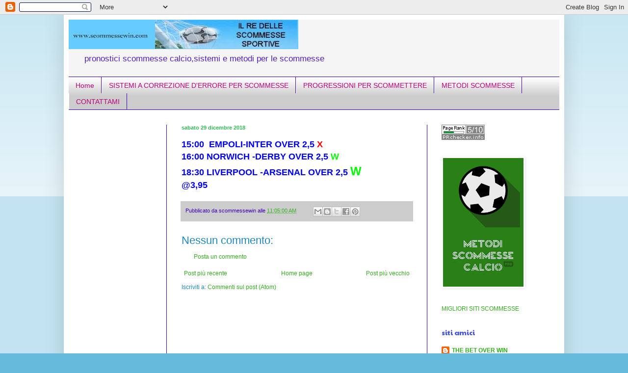

--- FILE ---
content_type: text/html; charset=UTF-8
request_url: https://www.scommessewin.com/2018/12/blog-post_29.html
body_size: 14236
content:
<!DOCTYPE html>
<html class='v2' dir='ltr' xmlns='http://www.w3.org/1999/xhtml' xmlns:b='http://www.google.com/2005/gml/b' xmlns:data='http://www.google.com/2005/gml/data' xmlns:expr='http://www.google.com/2005/gml/expr'>
<head>
<link href='https://www.blogger.com/static/v1/widgets/335934321-css_bundle_v2.css' rel='stylesheet' type='text/css'/>
<meta content='IE=EmulateIE7' http-equiv='X-UA-Compatible'/>
<meta content='width=1100' name='viewport'/>
<meta content='text/html; charset=UTF-8' http-equiv='Content-Type'/>
<meta content='blogger' name='generator'/>
<link href='https://www.scommessewin.com/favicon.ico' rel='icon' type='image/x-icon'/>
<link href='https://www.scommessewin.com/2018/12/blog-post_29.html' rel='canonical'/>
<link rel="alternate" type="application/atom+xml" title="scommessewin - Atom" href="https://www.scommessewin.com/feeds/posts/default" />
<link rel="alternate" type="application/rss+xml" title="scommessewin - RSS" href="https://www.scommessewin.com/feeds/posts/default?alt=rss" />
<link rel="service.post" type="application/atom+xml" title="scommessewin - Atom" href="https://www.blogger.com/feeds/5754875899196816029/posts/default" />

<link rel="alternate" type="application/atom+xml" title="scommessewin - Atom" href="https://www.scommessewin.com/feeds/2825399766493595785/comments/default" />
<!--Can't find substitution for tag [blog.ieCssRetrofitLinks]-->
<meta content='https://www.scommessewin.com/2018/12/blog-post_29.html' property='og:url'/>
<meta content='scommessewin' property='og:title'/>
<meta content='pronostici scommesse sportive - sistemi e metodi per vincere alle scommesse-I migliori pronostici vincenti calcio' property='og:description'/>
<meta content='il re delle scommesse sportive' name='title'/>
<meta content='sito di pronostici sulle scommesse sportive' name='description'/>
<meta content='pronostici calcio sistemi scommesse sportive ' name='keywords'/>
<meta content='mauro' name='author'/>
<meta content='' name='copyright'/>
<meta content='' http-equiv='Reply-to'/>
<meta content='IT' http-equiv='content-language'/>
<meta content='text/html; iso-8859-1' http-equiv='Content-Type'/>
<meta content='INDEX,FOLLOW' name='ROBOTS'/>
<meta content='12/16/2011' name='creation_Date'/>
<meta content='7 days' name='revisit-after'/>
<style type='text/css'>@font-face{font-family:'Paytone One';font-style:normal;font-weight:400;font-display:swap;src:url(//fonts.gstatic.com/s/paytoneone/v25/0nksC9P7MfYHj2oFtYm2ChTigPvfiwq-FQc.woff2)format('woff2');unicode-range:U+0102-0103,U+0110-0111,U+0128-0129,U+0168-0169,U+01A0-01A1,U+01AF-01B0,U+0300-0301,U+0303-0304,U+0308-0309,U+0323,U+0329,U+1EA0-1EF9,U+20AB;}@font-face{font-family:'Paytone One';font-style:normal;font-weight:400;font-display:swap;src:url(//fonts.gstatic.com/s/paytoneone/v25/0nksC9P7MfYHj2oFtYm2ChTjgPvfiwq-FQc.woff2)format('woff2');unicode-range:U+0100-02BA,U+02BD-02C5,U+02C7-02CC,U+02CE-02D7,U+02DD-02FF,U+0304,U+0308,U+0329,U+1D00-1DBF,U+1E00-1E9F,U+1EF2-1EFF,U+2020,U+20A0-20AB,U+20AD-20C0,U+2113,U+2C60-2C7F,U+A720-A7FF;}@font-face{font-family:'Paytone One';font-style:normal;font-weight:400;font-display:swap;src:url(//fonts.gstatic.com/s/paytoneone/v25/0nksC9P7MfYHj2oFtYm2ChTtgPvfiwq-.woff2)format('woff2');unicode-range:U+0000-00FF,U+0131,U+0152-0153,U+02BB-02BC,U+02C6,U+02DA,U+02DC,U+0304,U+0308,U+0329,U+2000-206F,U+20AC,U+2122,U+2191,U+2193,U+2212,U+2215,U+FEFF,U+FFFD;}</style>
<style id='page-skin-1' type='text/css'><!--
/*
-----------------------------------------------
Blogger Template Style
Name:     Simple
Designer: Blogger
URL:      www.blogger.com
----------------------------------------------- */
/* Variable definitions
====================
<Variable name="keycolor" description="Main Color" type="color" default="#66bbdd"/>
<Group description="Page Text" selector="body">
<Variable name="body.font" description="Font" type="font"
default="normal normal 12px Arial, Tahoma, Helvetica, FreeSans, sans-serif"/>
<Variable name="body.text.color" description="Text Color" type="color" default="#222222"/>
</Group>
<Group description="Backgrounds" selector=".body-fauxcolumns-outer">
<Variable name="body.background.color" description="Outer Background" type="color" default="#66bbdd"/>
<Variable name="content.background.color" description="Main Background" type="color" default="#ffffff"/>
<Variable name="header.background.color" description="Header Background" type="color" default="transparent"/>
</Group>
<Group description="Links" selector=".main-outer">
<Variable name="link.color" description="Link Color" type="color" default="#2288bb"/>
<Variable name="link.visited.color" description="Visited Color" type="color" default="#888888"/>
<Variable name="link.hover.color" description="Hover Color" type="color" default="#33aaff"/>
</Group>
<Group description="Blog Title" selector=".header h1">
<Variable name="header.font" description="Font" type="font"
default="normal normal 60px Arial, Tahoma, Helvetica, FreeSans, sans-serif"/>
<Variable name="header.text.color" description="Title Color" type="color" default="#3399bb" />
</Group>
<Group description="Blog Description" selector=".header .description">
<Variable name="description.text.color" description="Description Color" type="color"
default="#777777" />
</Group>
<Group description="Tabs Text" selector=".tabs-inner .widget li a">
<Variable name="tabs.font" description="Font" type="font"
default="normal normal 14px Arial, Tahoma, Helvetica, FreeSans, sans-serif"/>
<Variable name="tabs.text.color" description="Text Color" type="color" default="#999999"/>
<Variable name="tabs.selected.text.color" description="Selected Color" type="color" default="#000000"/>
</Group>
<Group description="Tabs Background" selector=".tabs-outer .PageList">
<Variable name="tabs.background.color" description="Background Color" type="color" default="#f5f5f5"/>
<Variable name="tabs.selected.background.color" description="Selected Color" type="color" default="#eeeeee"/>
</Group>
<Group description="Post Title" selector="h3.post-title, .comments h4">
<Variable name="post.title.font" description="Font" type="font"
default="normal normal 22px Arial, Tahoma, Helvetica, FreeSans, sans-serif"/>
</Group>
<Group description="Date Header" selector=".date-header">
<Variable name="date.header.color" description="Text Color" type="color"
default="#2188bb"/>
<Variable name="date.header.background.color" description="Background Color" type="color"
default="transparent"/>
<Variable name="date.header.font" description="Text Font" type="font"
default="normal bold 11px Arial, Tahoma, Helvetica, FreeSans, sans-serif"/>
<Variable name="date.header.padding" description="Date Header Padding" type="string" default="inherit"/>
<Variable name="date.header.letterspacing" description="Date Header Letter Spacing" type="string" default="inherit"/>
<Variable name="date.header.margin" description="Date Header Margin" type="string" default="inherit"/>
</Group>
<Group description="Post Footer" selector=".post-footer">
<Variable name="post.footer.text.color" description="Text Color" type="color" default="#666666"/>
<Variable name="post.footer.background.color" description="Background Color" type="color"
default="#f9f9f9"/>
<Variable name="post.footer.border.color" description="Shadow Color" type="color" default="#eeeeee"/>
</Group>
<Group description="Gadgets" selector="h2">
<Variable name="widget.title.font" description="Title Font" type="font"
default="normal bold 11px Arial, Tahoma, Helvetica, FreeSans, sans-serif"/>
<Variable name="widget.title.text.color" description="Title Color" type="color" default="#000000"/>
<Variable name="widget.alternate.text.color" description="Alternate Color" type="color" default="#999999"/>
</Group>
<Group description="Images" selector=".main-inner">
<Variable name="image.background.color" description="Background Color" type="color" default="#ffffff"/>
<Variable name="image.border.color" description="Border Color" type="color" default="#eeeeee"/>
<Variable name="image.text.color" description="Caption Text Color" type="color" default="#2188bb"/>
</Group>
<Group description="Accents" selector=".content-inner">
<Variable name="body.rule.color" description="Separator Line Color" type="color" default="#eeeeee"/>
<Variable name="tabs.border.color" description="Tabs Border Color" type="color" default="#2e00bb"/>
</Group>
<Variable name="body.background" description="Body Background" type="background"
color="#66bbdd" default="$(color) none repeat scroll top left"/>
<Variable name="body.background.override" description="Body Background Override" type="string" default=""/>
<Variable name="body.background.gradient.cap" description="Body Gradient Cap" type="url"
default="url(https://resources.blogblog.com/blogblog/data/1kt/simple/gradients_light.png)"/>
<Variable name="body.background.gradient.tile" description="Body Gradient Tile" type="url"
default="url(https://resources.blogblog.com/blogblog/data/1kt/simple/body_gradient_tile_light.png)"/>
<Variable name="content.background.color.selector" description="Content Background Color Selector" type="string" default=".content-inner"/>
<Variable name="content.padding" description="Content Padding" type="length" default="10px" min="0" max="100px"/>
<Variable name="content.padding.horizontal" description="Content Horizontal Padding" type="length" default="10px" min="0" max="100px"/>
<Variable name="content.shadow.spread" description="Content Shadow Spread" type="length" default="40px" min="0" max="100px"/>
<Variable name="content.shadow.spread.webkit" description="Content Shadow Spread (WebKit)" type="length" default="5px" min="0" max="100px"/>
<Variable name="content.shadow.spread.ie" description="Content Shadow Spread (IE)" type="length" default="10px" min="0" max="100px"/>
<Variable name="main.border.width" description="Main Border Width" type="length" default="0" min="0" max="10px"/>
<Variable name="header.background.gradient" description="Header Gradient" type="url" default="none"/>
<Variable name="header.shadow.offset.left" description="Header Shadow Offset Left" type="length" default="-1px" min="-50px" max="50px"/>
<Variable name="header.shadow.offset.top" description="Header Shadow Offset Top" type="length" default="-1px" min="-50px" max="50px"/>
<Variable name="header.shadow.spread" description="Header Shadow Spread" type="length" default="1px" min="0" max="100px"/>
<Variable name="header.padding" description="Header Padding" type="length" default="30px" min="0" max="100px"/>
<Variable name="header.border.size" description="Header Border Size" type="length" default="1px" min="0" max="10px"/>
<Variable name="header.bottom.border.size" description="Header Bottom Border Size" type="length" default="1px" min="0" max="10px"/>
<Variable name="header.border.horizontalsize" description="Header Horizontal Border Size" type="length" default="0" min="0" max="10px"/>
<Variable name="description.text.size" description="Description Text Size" type="string" default="140%"/>
<Variable name="tabs.margin.top" description="Tabs Margin Top" type="length" default="0" min="0" max="100px"/>
<Variable name="tabs.margin.side" description="Tabs Side Margin" type="length" default="30px" min="0" max="100px"/>
<Variable name="tabs.background.gradient" description="Tabs Background Gradient" type="url"
default="url(https://resources.blogblog.com/blogblog/data/1kt/simple/gradients_light.png)"/>
<Variable name="tabs.border.width" description="Tabs Border Width" type="length" default="1px" min="0" max="10px"/>
<Variable name="tabs.bevel.border.width" description="Tabs Bevel Border Width" type="length" default="1px" min="0" max="10px"/>
<Variable name="post.margin.bottom" description="Post Bottom Margin" type="length" default="25px" min="0" max="100px"/>
<Variable name="image.border.small.size" description="Image Border Small Size" type="length" default="2px" min="0" max="10px"/>
<Variable name="image.border.large.size" description="Image Border Large Size" type="length" default="5px" min="0" max="10px"/>
<Variable name="page.width.selector" description="Page Width Selector" type="string" default=".region-inner"/>
<Variable name="page.width" description="Page Width" type="string" default="auto"/>
<Variable name="main.section.margin" description="Main Section Margin" type="length" default="15px" min="0" max="100px"/>
<Variable name="main.padding" description="Main Padding" type="length" default="15px" min="0" max="100px"/>
<Variable name="main.padding.top" description="Main Padding Top" type="length" default="30px" min="0" max="100px"/>
<Variable name="main.padding.bottom" description="Main Padding Bottom" type="length" default="30px" min="0" max="100px"/>
<Variable name="paging.background"
color="#ffffff"
description="Background of blog paging area" type="background"
default="transparent none no-repeat scroll top center"/>
<Variable name="footer.bevel" description="Bevel border length of footer" type="length" default="0" min="0" max="10px"/>
<Variable name="mobile.background.overlay" description="Mobile Background Overlay" type="string"
default="transparent none repeat scroll top left"/>
<Variable name="mobile.background.size" description="Mobile Background Size" type="string" default="auto"/>
<Variable name="mobile.button.color" description="Mobile Button Color" type="color" default="#ffffff" />
<Variable name="startSide" description="Side where text starts in blog language" type="automatic" default="left"/>
<Variable name="endSide" description="Side where text ends in blog language" type="automatic" default="right"/>
*/
/* Content
----------------------------------------------- */
body {
font: normal normal 12px Arial, Tahoma, Helvetica, FreeSans, sans-serif;
color: #2188bb;
background: #66bbdd none repeat scroll top left;
padding: 0 40px 40px 40px;
}
html body .region-inner {
min-width: 0;
max-width: 100%;
width: auto;
}
h2 {
font-size: 22px;
}
a:link {
text-decoration:none;
color: #33ae1e;
}
a:visited {
text-decoration:none;
color: #21bb5e;
}
a:hover {
text-decoration:underline;
color: #bb007e;
}
.body-fauxcolumn-outer .fauxcolumn-inner {
background: transparent url(//www.blogblog.com/1kt/simple/body_gradient_tile_light.png) repeat scroll top left;
_background-image: none;
}
.body-fauxcolumn-outer .cap-top {
position: absolute;
z-index: 1;
height: 400px;
width: 100%;
}
.body-fauxcolumn-outer .cap-top .cap-left {
width: 100%;
background: transparent url(//www.blogblog.com/1kt/simple/gradients_light.png) repeat-x scroll top left;
_background-image: none;
}
.content-outer {
-moz-box-shadow: 0 0 40px rgba(0, 0, 0, .15);
-webkit-box-shadow: 0 0 5px rgba(0, 0, 0, .15);
-goog-ms-box-shadow: 0 0 10px #333333;
box-shadow: 0 0 40px rgba(0, 0, 0, .15);
margin-bottom: 1px;
}
.content-inner {
padding: 10px 10px;
}
.content-inner {
background-color: #ffffff;
}
/* Header
----------------------------------------------- */
.header-outer {
background: #f5f5f5 none repeat-x scroll 0 -400px;
_background-image: none;
}
.Header h1 {
font: normal normal 60px Arial, Tahoma, Helvetica, FreeSans, sans-serif;
color: #3d00bb;
text-shadow: -1px -1px 1px rgba(0, 0, 0, .2);
}
.Header h1 a {
color: #3d00bb;
}
.Header .description {
font-size: 140%;
color: #4f21bb;
}
.header-inner .Header .titlewrapper {
padding: 22px 30px;
}
.header-inner .Header .descriptionwrapper {
padding: 0 30px;
}
/* Tabs
----------------------------------------------- */
.tabs-inner .section:first-child {
border-top: 1px solid #3d00bb;
}
.tabs-inner .section:first-child ul {
margin-top: -1px;
border-top: 1px solid #3d00bb;
border-left: 0 solid #3d00bb;
border-right: 0 solid #3d00bb;
}
.tabs-inner .widget ul {
background: #cccccc url(//www.blogblog.com/1kt/simple/gradients_light.png) repeat-x scroll 0 -800px;
_background-image: none;
border-bottom: 1px solid #3d00bb;
margin-top: 0;
margin-left: -30px;
margin-right: -30px;
}
.tabs-inner .widget li a {
display: inline-block;
padding: .6em 1em;
font: normal normal 14px Arial, Tahoma, Helvetica, FreeSans, sans-serif;
color: #bb007e;
border-left: 1px solid #ffffff;
border-right: 1px solid #3d00bb;
}
.tabs-inner .widget li:first-child a {
border-left: none;
}
.tabs-inner .widget li.selected a, .tabs-inner .widget li a:hover {
color: #3d00bb;
background-color: #66bbdd;
text-decoration: none;
}
/* Columns
----------------------------------------------- */
.main-outer {
border-top: 0 solid #2e00bb;
}
.fauxcolumn-left-outer .fauxcolumn-inner {
border-right: 1px solid #2e00bb;
}
.fauxcolumn-right-outer .fauxcolumn-inner {
border-left: 1px solid #2e00bb;
}
/* Headings
----------------------------------------------- */
div.widget > h2,
div.widget h2.title {
margin: 0 0 1em 0;
font: normal normal 14px Paytone One;
color: #4753dd;
}
/* Widgets
----------------------------------------------- */
.widget .zippy {
color: #999999;
text-shadow: 2px 2px 1px rgba(0, 0, 0, .1);
}
.widget .popular-posts ul {
list-style: none;
}
/* Posts
----------------------------------------------- */
h2.date-header {
font: normal bold 11px Arial, Tahoma, Helvetica, FreeSans, sans-serif;
}
.date-header span {
background-color: transparent;
color: #32bb53;
padding: inherit;
letter-spacing: inherit;
margin: inherit;
}
.main-inner {
padding-top: 30px;
padding-bottom: 30px;
}
.main-inner .column-center-inner {
padding: 0 15px;
}
.main-inner .column-center-inner .section {
margin: 0 15px;
}
.post {
margin: 0 0 25px 0;
}
h3.post-title, .comments h4 {
font: normal normal 22px Impact, sans-serif;
margin: .75em 0 0;
}
.post-body {
font-size: 110%;
line-height: 1.4;
position: relative;
}
.post-body img, .post-body .tr-caption-container, .Profile img, .Image img,
.BlogList .item-thumbnail img {
padding: 2px;
background: #ffffff;
border: 1px solid #ffffff;
-moz-box-shadow: 1px 1px 5px rgba(0, 0, 0, .1);
-webkit-box-shadow: 1px 1px 5px rgba(0, 0, 0, .1);
box-shadow: 1px 1px 5px rgba(0, 0, 0, .1);
}
.post-body img, .post-body .tr-caption-container {
padding: 5px;
}
.post-body .tr-caption-container {
color: #ffffff;
}
.post-body .tr-caption-container img {
padding: 0;
background: transparent;
border: none;
-moz-box-shadow: 0 0 0 rgba(0, 0, 0, .1);
-webkit-box-shadow: 0 0 0 rgba(0, 0, 0, .1);
box-shadow: 0 0 0 rgba(0, 0, 0, .1);
}
.post-header {
margin: 0 0 1.5em;
line-height: 1.6;
font-size: 90%;
}
.post-footer {
margin: 20px -2px 0;
padding: 5px 10px;
color: #3d00bb;
background-color: #cccccc;
border-bottom: 1px solid #f5f5f5;
line-height: 1.6;
font-size: 90%;
}
#comments .comment-author {
padding-top: 1.5em;
border-top: 1px solid #2e00bb;
background-position: 0 1.5em;
}
#comments .comment-author:first-child {
padding-top: 0;
border-top: none;
}
.avatar-image-container {
margin: .2em 0 0;
}
#comments .avatar-image-container img {
border: 1px solid #ffffff;
}
/* Comments
----------------------------------------------- */
.comments .comments-content .icon.blog-author {
background-repeat: no-repeat;
background-image: url([data-uri]);
}
.comments .comments-content .loadmore a {
border-top: 1px solid #999999;
border-bottom: 1px solid #999999;
}
.comments .comment-thread.inline-thread {
background-color: #cccccc;
}
.comments .continue {
border-top: 2px solid #999999;
}
/* Accents
---------------------------------------------- */
.section-columns td.columns-cell {
border-left: 1px solid #2e00bb;
}
.blog-pager {
background: transparent none no-repeat scroll top center;
}
.blog-pager-older-link, .home-link,
.blog-pager-newer-link {
background-color: #ffffff;
padding: 5px;
}
.footer-outer {
border-top: 0 dashed #bbbbbb;
}
/* Mobile
----------------------------------------------- */
body.mobile  {
background-size: auto;
}
.mobile .body-fauxcolumn-outer {
background: transparent none repeat scroll top left;
}
.mobile .body-fauxcolumn-outer .cap-top {
background-size: 100% auto;
}
.mobile .content-outer {
-webkit-box-shadow: 0 0 3px rgba(0, 0, 0, .15);
box-shadow: 0 0 3px rgba(0, 0, 0, .15);
}
.mobile .tabs-inner .widget ul {
margin-left: 0;
margin-right: 0;
}
.mobile .post {
margin: 0;
}
.mobile .main-inner .column-center-inner .section {
margin: 0;
}
.mobile .date-header span {
padding: 0.1em 10px;
margin: 0 -10px;
}
.mobile h3.post-title {
margin: 0;
}
.mobile .blog-pager {
background: transparent none no-repeat scroll top center;
}
.mobile .footer-outer {
border-top: none;
}
.mobile .main-inner, .mobile .footer-inner {
background-color: #ffffff;
}
.mobile-index-contents {
color: #2188bb;
}
.mobile-link-button {
background-color: #33ae1e;
}
.mobile-link-button a:link, .mobile-link-button a:visited {
color: #ffffff;
}
.mobile .tabs-inner .section:first-child {
border-top: none;
}
.mobile .tabs-inner .PageList .widget-content {
background-color: #66bbdd;
color: #3d00bb;
border-top: 1px solid #3d00bb;
border-bottom: 1px solid #3d00bb;
}
.mobile .tabs-inner .PageList .widget-content .pagelist-arrow {
border-left: 1px solid #3d00bb;
}

--></style>
<style id='template-skin-1' type='text/css'><!--
body {
min-width: 1020px;
}
.content-outer, .content-fauxcolumn-outer, .region-inner {
min-width: 1020px;
max-width: 1020px;
_width: 1020px;
}
.main-inner .columns {
padding-left: 200px;
padding-right: 270px;
}
.main-inner .fauxcolumn-center-outer {
left: 200px;
right: 270px;
/* IE6 does not respect left and right together */
_width: expression(this.parentNode.offsetWidth -
parseInt("200px") -
parseInt("270px") + 'px');
}
.main-inner .fauxcolumn-left-outer {
width: 200px;
}
.main-inner .fauxcolumn-right-outer {
width: 270px;
}
.main-inner .column-left-outer {
width: 200px;
right: 100%;
margin-left: -200px;
}
.main-inner .column-right-outer {
width: 270px;
margin-right: -270px;
}
#layout {
min-width: 0;
}
#layout .content-outer {
min-width: 0;
width: 800px;
}
#layout .region-inner {
min-width: 0;
width: auto;
}
--></style>
<link href='https://www.blogger.com/dyn-css/authorization.css?targetBlogID=5754875899196816029&amp;zx=9564fd37-fd24-4c72-8700-a17d07c45108' media='none' onload='if(media!=&#39;all&#39;)media=&#39;all&#39;' rel='stylesheet'/><noscript><link href='https://www.blogger.com/dyn-css/authorization.css?targetBlogID=5754875899196816029&amp;zx=9564fd37-fd24-4c72-8700-a17d07c45108' rel='stylesheet'/></noscript>
<meta name='google-adsense-platform-account' content='ca-host-pub-1556223355139109'/>
<meta name='google-adsense-platform-domain' content='blogspot.com'/>

<!-- data-ad-client=ca-pub-8121580254461051 -->

</head>
<body class='loading'>
<div class='navbar section' id='navbar'><div class='widget Navbar' data-version='1' id='Navbar1'><script type="text/javascript">
    function setAttributeOnload(object, attribute, val) {
      if(window.addEventListener) {
        window.addEventListener('load',
          function(){ object[attribute] = val; }, false);
      } else {
        window.attachEvent('onload', function(){ object[attribute] = val; });
      }
    }
  </script>
<div id="navbar-iframe-container"></div>
<script type="text/javascript" src="https://apis.google.com/js/platform.js"></script>
<script type="text/javascript">
      gapi.load("gapi.iframes:gapi.iframes.style.bubble", function() {
        if (gapi.iframes && gapi.iframes.getContext) {
          gapi.iframes.getContext().openChild({
              url: 'https://www.blogger.com/navbar/5754875899196816029?po\x3d2825399766493595785\x26origin\x3dhttps://www.scommessewin.com',
              where: document.getElementById("navbar-iframe-container"),
              id: "navbar-iframe"
          });
        }
      });
    </script><script type="text/javascript">
(function() {
var script = document.createElement('script');
script.type = 'text/javascript';
script.src = '//pagead2.googlesyndication.com/pagead/js/google_top_exp.js';
var head = document.getElementsByTagName('head')[0];
if (head) {
head.appendChild(script);
}})();
</script>
</div></div>
<div class='body-fauxcolumns'>
<div class='fauxcolumn-outer body-fauxcolumn-outer'>
<div class='cap-top'>
<div class='cap-left'></div>
<div class='cap-right'></div>
</div>
<div class='fauxborder-left'>
<div class='fauxborder-right'></div>
<div class='fauxcolumn-inner'>
</div>
</div>
<div class='cap-bottom'>
<div class='cap-left'></div>
<div class='cap-right'></div>
</div>
</div>
</div>
<div class='content'>
<div class='content-fauxcolumns'>
<div class='fauxcolumn-outer content-fauxcolumn-outer'>
<div class='cap-top'>
<div class='cap-left'></div>
<div class='cap-right'></div>
</div>
<div class='fauxborder-left'>
<div class='fauxborder-right'></div>
<div class='fauxcolumn-inner'>
</div>
</div>
<div class='cap-bottom'>
<div class='cap-left'></div>
<div class='cap-right'></div>
</div>
</div>
</div>
<div class='content-outer'>
<div class='content-cap-top cap-top'>
<div class='cap-left'></div>
<div class='cap-right'></div>
</div>
<div class='fauxborder-left content-fauxborder-left'>
<div class='fauxborder-right content-fauxborder-right'></div>
<div class='content-inner'>
<header>
<div class='header-outer'>
<div class='header-cap-top cap-top'>
<div class='cap-left'></div>
<div class='cap-right'></div>
</div>
<div class='fauxborder-left header-fauxborder-left'>
<div class='fauxborder-right header-fauxborder-right'></div>
<div class='region-inner header-inner'>
<div class='header section' id='header'><div class='widget Header' data-version='1' id='Header1'>
<div id='header-inner'>
<a href='https://www.scommessewin.com/' style='display: block'>
<img alt='scommessewin' height='60px; ' id='Header1_headerimg' src='https://blogger.googleusercontent.com/img/b/R29vZ2xl/AVvXsEhoJnREzEc8hBT2pwYQVADWaEmtjCNUuPL0XnCkIIzYEqofq9WTDZ0gVB2OK8UfXfDwZ7A7uzvcPYZvQ7jp4-Njl9yukM2O8JUSpdCip3FMj_5P_7l2RYmSkBkiSO3sY35u0qL_BAsAXDM/s1600/scommessewin-1.jpg' style='display: block' width='468px; '/>
</a>
<div class='descriptionwrapper'>
<p class='description'><span>pronostici scommesse calcio,sistemi e metodi per le scommesse</span></p>
</div>
</div>
</div></div>
</div>
</div>
<div class='header-cap-bottom cap-bottom'>
<div class='cap-left'></div>
<div class='cap-right'></div>
</div>
</div>
</header>
<div class='tabs-outer'>
<div class='tabs-cap-top cap-top'>
<div class='cap-left'></div>
<div class='cap-right'></div>
</div>
<div class='fauxborder-left tabs-fauxborder-left'>
<div class='fauxborder-right tabs-fauxborder-right'></div>
<div class='region-inner tabs-inner'>
<div class='tabs section' id='crosscol'><div class='widget PageList' data-version='1' id='PageList1'>
<h2>Pagine</h2>
<div class='widget-content'>
<ul>
<li>
<a href='https://www.scommessewin.com/'>Home</a>
</li>
<li>
<a href='https://www.scommessewin.com/p/sistemi-correzione-derrore.html'>SISTEMI A CORREZIONE D'ERRORE PER SCOMMESSE</a>
</li>
<li>
<a href='https://www.scommessewin.com/p/progressioni-per-scommettere.html'>PROGRESSIONI PER SCOMMETTERE</a>
</li>
<li>
<a href='https://www.scommessewin.com/p/vuoi-vincere-una-scommessa-sportiva.html'>METODI SCOMMESSE </a>
</li>
<li>
<a href='https://www.scommessewin.com/p/blog-page_23.html'>CONTATTAMI</a>
</li>
</ul>
<div class='clear'></div>
</div>
</div></div>
<div class='tabs no-items section' id='crosscol-overflow'></div>
</div>
</div>
<div class='tabs-cap-bottom cap-bottom'>
<div class='cap-left'></div>
<div class='cap-right'></div>
</div>
</div>
<div class='main-outer'>
<div class='main-cap-top cap-top'>
<div class='cap-left'></div>
<div class='cap-right'></div>
</div>
<div class='fauxborder-left main-fauxborder-left'>
<div class='fauxborder-right main-fauxborder-right'></div>
<div class='region-inner main-inner'>
<div class='columns fauxcolumns'>
<div class='fauxcolumn-outer fauxcolumn-center-outer'>
<div class='cap-top'>
<div class='cap-left'></div>
<div class='cap-right'></div>
</div>
<div class='fauxborder-left'>
<div class='fauxborder-right'></div>
<div class='fauxcolumn-inner'>
</div>
</div>
<div class='cap-bottom'>
<div class='cap-left'></div>
<div class='cap-right'></div>
</div>
</div>
<div class='fauxcolumn-outer fauxcolumn-left-outer'>
<div class='cap-top'>
<div class='cap-left'></div>
<div class='cap-right'></div>
</div>
<div class='fauxborder-left'>
<div class='fauxborder-right'></div>
<div class='fauxcolumn-inner'>
</div>
</div>
<div class='cap-bottom'>
<div class='cap-left'></div>
<div class='cap-right'></div>
</div>
</div>
<div class='fauxcolumn-outer fauxcolumn-right-outer'>
<div class='cap-top'>
<div class='cap-left'></div>
<div class='cap-right'></div>
</div>
<div class='fauxborder-left'>
<div class='fauxborder-right'></div>
<div class='fauxcolumn-inner'>
</div>
</div>
<div class='cap-bottom'>
<div class='cap-left'></div>
<div class='cap-right'></div>
</div>
</div>
<!-- corrects IE6 width calculation -->
<div class='columns-inner'>
<div class='column-center-outer'>
<div class='column-center-inner'>
<div class='main section' id='main'><div class='widget Blog' data-version='1' id='Blog1'>
<div class='blog-posts hfeed'>

          <div class="date-outer">
        
<h2 class='date-header'><span>sabato 29 dicembre 2018</span></h2>

          <div class="date-posts">
        
<div class='post-outer'>
<div class='post hentry'>
<a name='2825399766493595785'></a>
<div class='post-header'>
<div class='post-header-line-1'></div>
</div>
<div class='post-body entry-content' id='post-body-2825399766493595785'>
<span style="color: blue; font-size: large;"><b><span style="color: blue;">15:00&nbsp; EMPOLI-INTER OVER 2,5</span><span style="color: red;">&nbsp;X</span></b></span><br />
<span style="color: blue; font-size: large;"><b><span style="color: blue;">16:00 NORWICH -DERBY OVER 2,5 </span><span style="color: lime;">W</span></b></span><br />
<span style="color: blue; font-size: large;"><b>18:30 LIVERPOOL -ARSENAL OVER 2,5&nbsp;</b></span><b style="font-size: x-large;"><span style="color: lime;">W</span></b><br />
<span style="color: blue; font-size: large;"><b>@3,95</b></span>
<div style='clear: both;'></div>
</div>
<div class='post-footer'>
<div class='post-footer-line post-footer-line-1'><span class='post-author vcard'>
Pubblicato da
<span class='fn'>scommessewin</span>
</span>
<span class='post-timestamp'>
alle
<a class='timestamp-link' href='https://www.scommessewin.com/2018/12/blog-post_29.html' rel='bookmark' title='permanent link'><abbr class='published' title='2018-12-29T11:05:00+01:00'>11:05:00 AM</abbr></a>
</span>
<span class='post-comment-link'>
</span>
<span class='post-icons'>
<span class='item-control blog-admin pid-115289514'>
<a href='https://www.blogger.com/post-edit.g?blogID=5754875899196816029&postID=2825399766493595785&from=pencil' title='Modifica post'>
<img alt='' class='icon-action' height='18' src='https://resources.blogblog.com/img/icon18_edit_allbkg.gif' width='18'/>
</a>
</span>
</span>
<div class='post-share-buttons goog-inline-block'>
<a class='goog-inline-block share-button sb-email' href='https://www.blogger.com/share-post.g?blogID=5754875899196816029&postID=2825399766493595785&target=email' target='_blank' title='Invia tramite email'><span class='share-button-link-text'>Invia tramite email</span></a><a class='goog-inline-block share-button sb-blog' href='https://www.blogger.com/share-post.g?blogID=5754875899196816029&postID=2825399766493595785&target=blog' onclick='window.open(this.href, "_blank", "height=270,width=475"); return false;' target='_blank' title='Postalo sul blog'><span class='share-button-link-text'>Postalo sul blog</span></a><a class='goog-inline-block share-button sb-twitter' href='https://www.blogger.com/share-post.g?blogID=5754875899196816029&postID=2825399766493595785&target=twitter' target='_blank' title='Condividi su X'><span class='share-button-link-text'>Condividi su X</span></a><a class='goog-inline-block share-button sb-facebook' href='https://www.blogger.com/share-post.g?blogID=5754875899196816029&postID=2825399766493595785&target=facebook' onclick='window.open(this.href, "_blank", "height=430,width=640"); return false;' target='_blank' title='Condividi su Facebook'><span class='share-button-link-text'>Condividi su Facebook</span></a><a class='goog-inline-block share-button sb-pinterest' href='https://www.blogger.com/share-post.g?blogID=5754875899196816029&postID=2825399766493595785&target=pinterest' target='_blank' title='Condividi su Pinterest'><span class='share-button-link-text'>Condividi su Pinterest</span></a>
</div>
</div>
<div class='post-footer-line post-footer-line-2'></div>
<div class='post-footer-line post-footer-line-3'><span class='post-location'>
</span>
</div>
</div>
</div>
<div class='comments' id='comments'>
<a name='comments'></a>
<h4>Nessun commento:</h4>
<div id='Blog1_comments-block-wrapper'>
<dl class='avatar-comment-indent' id='comments-block'>
</dl>
</div>
<p class='comment-footer'>
<a href='https://www.blogger.com/comment/fullpage/post/5754875899196816029/2825399766493595785' onclick='javascript:window.open(this.href, "bloggerPopup", "toolbar=0,location=0,statusbar=1,menubar=0,scrollbars=yes,width=640,height=500"); return false;'>Posta un commento</a>
</p>
</div>
</div>

        </div></div>
      
</div>
<div class='blog-pager' id='blog-pager'>
<span id='blog-pager-newer-link'>
<a class='blog-pager-newer-link' href='https://www.scommessewin.com/2018/12/1730-m.html' id='Blog1_blog-pager-newer-link' title='Post più recente'>Post più recente</a>
</span>
<span id='blog-pager-older-link'>
<a class='blog-pager-older-link' href='https://www.scommessewin.com/2018/12/auguro-tutti-un-buon-natale-ma-prima-di.html' id='Blog1_blog-pager-older-link' title='Post più vecchio'>Post più vecchio</a>
</span>
<a class='home-link' href='https://www.scommessewin.com/'>Home page</a>
</div>
<div class='clear'></div>
<div class='post-feeds'>
<div class='feed-links'>
Iscriviti a:
<a class='feed-link' href='https://www.scommessewin.com/feeds/2825399766493595785/comments/default' target='_blank' type='application/atom+xml'>Commenti sul post (Atom)</a>
</div>
</div>
</div></div>
</div>
</div>
<div class='column-left-outer'>
<div class='column-left-inner'>
<aside>
<div class='sidebar no-items section' id='sidebar-left-1'>
</div>
</aside>
</div>
</div>
<div class='column-right-outer'>
<div class='column-right-inner'>
<aside>
<div class='sidebar section' id='sidebar-right-1'><div class='widget HTML' data-version='1' id='HTML5'>
<div class='widget-content'>
<script src="https://partner.affiliatesrebels.com/v2/display/5/53/844ae9ce-6181-11e7-815a-cea6fd7e3edb/1"></script>


<a href="http://www.prchecker.info/" title="Check PageRank" target="_blank">
<img src="https://lh3.googleusercontent.com/blogger_img_proxy/AEn0k_sTu1jfFOy9jz5xvGpFPB_qmRj-Duedk2lr30KdMPRijHGiLnPj6XRk-JlTtY6SmzhkR8MhI099G4rVGkO__6jJhaiAGJmCCwExvTBU4XBVYHkJyEZhmWtfkV4dLI5Nhg2zlCBzFfAZJxNLG3R_Kn7oYBKdV1WyjNcLNUJc-5w=s0-d" alt="Check PageRank" style="border:0;"></a>


  <!-- Histats.com  (div with counter) --><div id="histats_counter"></div>
<!-- Histats.com  START  (aync)-->
<script type="text/javascript">var _Hasync= _Hasync|| [];
_Hasync.push(['Histats.start', '1,1615291,4,500,95,18,00010000']);
_Hasync.push(['Histats.fasi', '1']);
_Hasync.push(['Histats.track_hits', '']);
(function() {
var hs = document.createElement('script'); hs.type = 'text/javascript'; hs.async = true;
hs.src = ('//s10.histats.com/js15_as.js');
(document.getElementsByTagName('head')[0] || document.getElementsByTagName('body')[0]).appendChild(hs);
})();</script>
<noscript><a href="/" target="_blank"><img src="//sstatic1.histats.com/0.gif?1615291&amp;101" alt="statistiche siti web" border="0" /></a></noscript>
<!-- Histats.com  END  -->
</div>
<div class='clear'></div>
</div><div class='widget Image' data-version='1' id='Image2'>
<div class='widget-content'>
<a href='http://www.scommessewin.com/p/vuoi-vincere-una-scommessa-sportiva.html'>
<img alt='' height='262' id='Image2_img' src='https://blogger.googleusercontent.com/img/b/R29vZ2xl/AVvXsEiBYu0li-fFirDVzohfkOtCL9GF05zFBTV09Vt8tsu5dRGu2clVCFYGelWhr9q9Iiq1dyw3pn264uJfDYaWENBn0GUNfpuxpFf16gAZ7ichzljRa4y2fYSSDHW0MNm1dAnmxRVcJuwo4J4/s262/metodi+scommesse.png' width='164'/>
</a>
<br/>
</div>
<div class='clear'></div>
</div><div class='widget HTML' data-version='1' id='HTML3'>
<div class='widget-content'>
<a href="https://www.supercalcioextra.com/info.html" title="Siti Scommesse e Bonus">MIGLIORI SITI SCOMMESSE</a>
</div>
<div class='clear'></div>
</div><div class='widget BlogList' data-version='1' id='BlogList1'>
<h2 class='title'>siti amici</h2>
<div class='widget-content'>
<div class='blog-list-container' id='BlogList1_container'>
<ul id='BlogList1_blogs'>
<li style='display: block;'>
<div class='blog-icon'>
<img data-lateloadsrc='https://lh3.googleusercontent.com/blogger_img_proxy/AEn0k_u1EO7bPhZe3h4HrRUzBuE_On_-xQZiYQseYYW6druOvd8d5uTiZqgFt5qKGplgSCw_sUiOV6XrriIrl6lXCykVWL3LVAEG2SKnpwCz=s16-w16-h16' height='16' width='16'/>
</div>
<div class='blog-content'>
<div class='blog-title'>
<a href='https://www.thebetoverwin.com/' target='_blank'>
THE BET OVER WIN</a>
</div>
<div class='item-content'>
</div>
</div>
<div style='clear: both;'></div>
</li>
<li style='display: block;'>
<div class='blog-icon'>
<img data-lateloadsrc='https://lh3.googleusercontent.com/blogger_img_proxy/AEn0k_vwHhGi5djSwfMcaht3ijwcnUCjQHFG25HyE-WZdVAmZBSczxT0VkDO1HDTLmskgm0BQWTIOhRfMsIos8tFoE4N18_4Kc79dFb9cRtL4R4q8A=s16-w16-h16' height='16' width='16'/>
</div>
<div class='blog-content'>
<div class='blog-title'>
<a href='https://betting-maker.blogspot.com/' target='_blank'>
Betting Maker</a>
</div>
<div class='item-content'>
</div>
</div>
<div style='clear: both;'></div>
</li>
<li style='display: block;'>
<div class='blog-icon'>
<img data-lateloadsrc='https://lh3.googleusercontent.com/blogger_img_proxy/AEn0k_tAdVUtOlDbGcKMuu8IKA8xwavkUv2AVaKsH5sB4OzUCasG58zx9ue9nM0gO0_Is55r9xcV-EbykokE3znH-WFWhcak2qLXgy_azw=s16-w16-h16' height='16' width='16'/>
</div>
<div class='blog-content'>
<div class='blog-title'>
<a href='https://www.abrahamtips.com' target='_blank'>
Abraham Tips &#187; Abraham Tips</a>
</div>
<div class='item-content'>
</div>
</div>
<div style='clear: both;'></div>
</li>
<li style='display: block;'>
<div class='blog-icon'>
<img data-lateloadsrc='https://lh3.googleusercontent.com/blogger_img_proxy/AEn0k_t8H3FizDFb6zkOwjLuEALwxZ48isLhF3d8KQRveS3QucA0NqxPOmnvT_HM-VNH6cV4QxkoQYJC2Os5qgGdOiFLxTYImEcCy3iCU2tkFobfOQyhTfsRmt4aL53IMA=s16-w16-h16' height='16' width='16'/>
</div>
<div class='blog-content'>
<div class='blog-title'>
<a href='http://latestfootballupdates-epl.blogspot.com/' target='_blank'>
Latest Football News |English Premier League|Spanish la liga| Football World Cup 2014</a>
</div>
<div class='item-content'>
</div>
</div>
<div style='clear: both;'></div>
</li>
<li style='display: block;'>
<div class='blog-icon'>
<img data-lateloadsrc='https://lh3.googleusercontent.com/blogger_img_proxy/AEn0k_vqBrIkoOWRcsQBYM5NLqbpaeyIpsb5AVJiP1iCt8yqkaUXREUuGm0D5H5IEhvLx5unMBK9-MSFsBy5f8AJ-Jf5ICE5m1dthJY=s16-w16-h16' height='16' width='16'/>
</div>
<div class='blog-content'>
<div class='blog-title'>
<a href='http://www.emilija1x2.com/' target='_blank'>
Emilija1X2 | football predictions | best betting tips | SMS tips | vip suggestions | bet and win</a>
</div>
<div class='item-content'>
</div>
</div>
<div style='clear: both;'></div>
</li>
<li style='display: block;'>
<div class='blog-icon'>
<img data-lateloadsrc='https://lh3.googleusercontent.com/blogger_img_proxy/AEn0k_thGB2hYVKRoE9wjn0sIdS3ezc75Bj3ngFS9UFzxpxCZFsaCjeYyniVRdTwd2rtf8AGtjn0QO0xHsG2jt-FNlUveZ7iBWyp1g=s16-w16-h16' height='16' width='16'/>
</div>
<div class='blog-content'>
<div class='blog-title'>
<a href='http://www.alllister.com/' target='_blank'>
alllister : Sport Betting Directory</a>
</div>
<div class='item-content'>
</div>
</div>
<div style='clear: both;'></div>
</li>
<li style='display: block;'>
<div class='blog-icon'>
<img data-lateloadsrc='https://lh3.googleusercontent.com/blogger_img_proxy/AEn0k_sp6cuYss8CXYvof_ViBoWV1nq5pnF2jvZyaQ1DotrbSi32muMw5Yy7TxRUyBRjZlsJ_u_lRbZav9-p1arQOCcy21iMJB1t=s16-w16-h16' height='16' width='16'/>
</div>
<div class='blog-content'>
<div class='blog-title'>
<a href='https://www.feedinco.com/it' target='_blank'>
Pronostici di oggi e domani | Scommesse Vincenti</a>
</div>
<div class='item-content'>
</div>
</div>
<div style='clear: both;'></div>
</li>
</ul>
<div class='clear'></div>
</div>
</div>
</div><div class='widget BlogArchive' data-version='1' id='BlogArchive1'>
<h2>Archivio blog</h2>
<div class='widget-content'>
<div id='ArchiveList'>
<div id='BlogArchive1_ArchiveList'>
<select id='BlogArchive1_ArchiveMenu'>
<option value=''>Archivio blog</option>
<option value='https://www.scommessewin.com/2025/06/'>giugno (5)</option>
<option value='https://www.scommessewin.com/2025/05/'>maggio (31)</option>
<option value='https://www.scommessewin.com/2025/04/'>aprile (28)</option>
<option value='https://www.scommessewin.com/2025/03/'>marzo (28)</option>
<option value='https://www.scommessewin.com/2025/02/'>febbraio (28)</option>
<option value='https://www.scommessewin.com/2025/01/'>gennaio (29)</option>
<option value='https://www.scommessewin.com/2024/12/'>dicembre (29)</option>
<option value='https://www.scommessewin.com/2024/11/'>novembre (27)</option>
<option value='https://www.scommessewin.com/2024/10/'>ottobre (28)</option>
<option value='https://www.scommessewin.com/2024/09/'>settembre (28)</option>
<option value='https://www.scommessewin.com/2024/08/'>agosto (30)</option>
<option value='https://www.scommessewin.com/2024/07/'>luglio (30)</option>
<option value='https://www.scommessewin.com/2024/06/'>giugno (28)</option>
<option value='https://www.scommessewin.com/2024/05/'>maggio (29)</option>
<option value='https://www.scommessewin.com/2024/04/'>aprile (25)</option>
<option value='https://www.scommessewin.com/2024/03/'>marzo (25)</option>
<option value='https://www.scommessewin.com/2024/02/'>febbraio (26)</option>
<option value='https://www.scommessewin.com/2024/01/'>gennaio (27)</option>
<option value='https://www.scommessewin.com/2023/12/'>dicembre (31)</option>
<option value='https://www.scommessewin.com/2023/11/'>novembre (26)</option>
<option value='https://www.scommessewin.com/2023/10/'>ottobre (25)</option>
<option value='https://www.scommessewin.com/2023/09/'>settembre (25)</option>
<option value='https://www.scommessewin.com/2023/08/'>agosto (30)</option>
<option value='https://www.scommessewin.com/2023/07/'>luglio (26)</option>
<option value='https://www.scommessewin.com/2023/06/'>giugno (28)</option>
<option value='https://www.scommessewin.com/2023/05/'>maggio (28)</option>
<option value='https://www.scommessewin.com/2023/04/'>aprile (30)</option>
<option value='https://www.scommessewin.com/2023/03/'>marzo (26)</option>
<option value='https://www.scommessewin.com/2023/02/'>febbraio (28)</option>
<option value='https://www.scommessewin.com/2023/01/'>gennaio (29)</option>
<option value='https://www.scommessewin.com/2022/12/'>dicembre (26)</option>
<option value='https://www.scommessewin.com/2022/11/'>novembre (20)</option>
<option value='https://www.scommessewin.com/2022/10/'>ottobre (30)</option>
<option value='https://www.scommessewin.com/2022/09/'>settembre (29)</option>
<option value='https://www.scommessewin.com/2022/08/'>agosto (30)</option>
<option value='https://www.scommessewin.com/2022/07/'>luglio (30)</option>
<option value='https://www.scommessewin.com/2022/06/'>giugno (30)</option>
<option value='https://www.scommessewin.com/2022/05/'>maggio (29)</option>
<option value='https://www.scommessewin.com/2022/04/'>aprile (28)</option>
<option value='https://www.scommessewin.com/2022/03/'>marzo (31)</option>
<option value='https://www.scommessewin.com/2022/02/'>febbraio (27)</option>
<option value='https://www.scommessewin.com/2022/01/'>gennaio (31)</option>
<option value='https://www.scommessewin.com/2021/12/'>dicembre (28)</option>
<option value='https://www.scommessewin.com/2021/11/'>novembre (29)</option>
<option value='https://www.scommessewin.com/2021/10/'>ottobre (30)</option>
<option value='https://www.scommessewin.com/2021/09/'>settembre (29)</option>
<option value='https://www.scommessewin.com/2021/08/'>agosto (30)</option>
<option value='https://www.scommessewin.com/2021/07/'>luglio (30)</option>
<option value='https://www.scommessewin.com/2021/06/'>giugno (30)</option>
<option value='https://www.scommessewin.com/2021/05/'>maggio (29)</option>
<option value='https://www.scommessewin.com/2021/04/'>aprile (29)</option>
<option value='https://www.scommessewin.com/2021/03/'>marzo (31)</option>
<option value='https://www.scommessewin.com/2021/02/'>febbraio (28)</option>
<option value='https://www.scommessewin.com/2021/01/'>gennaio (30)</option>
<option value='https://www.scommessewin.com/2020/12/'>dicembre (28)</option>
<option value='https://www.scommessewin.com/2020/11/'>novembre (29)</option>
<option value='https://www.scommessewin.com/2020/10/'>ottobre (30)</option>
<option value='https://www.scommessewin.com/2020/09/'>settembre (30)</option>
<option value='https://www.scommessewin.com/2020/08/'>agosto (30)</option>
<option value='https://www.scommessewin.com/2020/07/'>luglio (27)</option>
<option value='https://www.scommessewin.com/2020/06/'>giugno (19)</option>
<option value='https://www.scommessewin.com/2020/05/'>maggio (11)</option>
<option value='https://www.scommessewin.com/2020/04/'>aprile (1)</option>
<option value='https://www.scommessewin.com/2020/03/'>marzo (13)</option>
<option value='https://www.scommessewin.com/2020/02/'>febbraio (24)</option>
<option value='https://www.scommessewin.com/2020/01/'>gennaio (25)</option>
<option value='https://www.scommessewin.com/2019/12/'>dicembre (21)</option>
<option value='https://www.scommessewin.com/2019/11/'>novembre (21)</option>
<option value='https://www.scommessewin.com/2019/10/'>ottobre (26)</option>
<option value='https://www.scommessewin.com/2019/09/'>settembre (25)</option>
<option value='https://www.scommessewin.com/2019/08/'>agosto (26)</option>
<option value='https://www.scommessewin.com/2019/07/'>luglio (26)</option>
<option value='https://www.scommessewin.com/2019/06/'>giugno (20)</option>
<option value='https://www.scommessewin.com/2019/05/'>maggio (24)</option>
<option value='https://www.scommessewin.com/2019/04/'>aprile (28)</option>
<option value='https://www.scommessewin.com/2019/03/'>marzo (23)</option>
<option value='https://www.scommessewin.com/2019/02/'>febbraio (20)</option>
<option value='https://www.scommessewin.com/2019/01/'>gennaio (15)</option>
<option value='https://www.scommessewin.com/2018/12/'>dicembre (16)</option>
<option value='https://www.scommessewin.com/2018/11/'>novembre (26)</option>
<option value='https://www.scommessewin.com/2018/10/'>ottobre (29)</option>
<option value='https://www.scommessewin.com/2018/09/'>settembre (25)</option>
<option value='https://www.scommessewin.com/2018/08/'>agosto (29)</option>
<option value='https://www.scommessewin.com/2018/07/'>luglio (31)</option>
<option value='https://www.scommessewin.com/2018/06/'>giugno (26)</option>
<option value='https://www.scommessewin.com/2018/05/'>maggio (28)</option>
<option value='https://www.scommessewin.com/2018/04/'>aprile (30)</option>
<option value='https://www.scommessewin.com/2018/03/'>marzo (30)</option>
<option value='https://www.scommessewin.com/2018/02/'>febbraio (28)</option>
<option value='https://www.scommessewin.com/2018/01/'>gennaio (30)</option>
<option value='https://www.scommessewin.com/2017/12/'>dicembre (29)</option>
<option value='https://www.scommessewin.com/2017/11/'>novembre (26)</option>
<option value='https://www.scommessewin.com/2017/10/'>ottobre (30)</option>
<option value='https://www.scommessewin.com/2017/09/'>settembre (30)</option>
<option value='https://www.scommessewin.com/2017/08/'>agosto (28)</option>
<option value='https://www.scommessewin.com/2017/07/'>luglio (31)</option>
<option value='https://www.scommessewin.com/2017/06/'>giugno (30)</option>
<option value='https://www.scommessewin.com/2017/05/'>maggio (31)</option>
<option value='https://www.scommessewin.com/2017/04/'>aprile (30)</option>
<option value='https://www.scommessewin.com/2017/03/'>marzo (29)</option>
<option value='https://www.scommessewin.com/2017/02/'>febbraio (28)</option>
<option value='https://www.scommessewin.com/2017/01/'>gennaio (29)</option>
<option value='https://www.scommessewin.com/2016/12/'>dicembre (30)</option>
<option value='https://www.scommessewin.com/2016/11/'>novembre (26)</option>
<option value='https://www.scommessewin.com/2016/10/'>ottobre (30)</option>
<option value='https://www.scommessewin.com/2016/09/'>settembre (28)</option>
<option value='https://www.scommessewin.com/2016/08/'>agosto (31)</option>
<option value='https://www.scommessewin.com/2016/07/'>luglio (31)</option>
<option value='https://www.scommessewin.com/2016/06/'>giugno (27)</option>
<option value='https://www.scommessewin.com/2016/05/'>maggio (30)</option>
<option value='https://www.scommessewin.com/2016/04/'>aprile (30)</option>
<option value='https://www.scommessewin.com/2016/03/'>marzo (31)</option>
<option value='https://www.scommessewin.com/2016/02/'>febbraio (27)</option>
<option value='https://www.scommessewin.com/2016/01/'>gennaio (28)</option>
<option value='https://www.scommessewin.com/2015/12/'>dicembre (29)</option>
<option value='https://www.scommessewin.com/2015/11/'>novembre (26)</option>
<option value='https://www.scommessewin.com/2015/10/'>ottobre (29)</option>
<option value='https://www.scommessewin.com/2015/09/'>settembre (29)</option>
<option value='https://www.scommessewin.com/2015/08/'>agosto (31)</option>
<option value='https://www.scommessewin.com/2015/07/'>luglio (14)</option>
<option value='https://www.scommessewin.com/2015/06/'>giugno (17)</option>
<option value='https://www.scommessewin.com/2015/05/'>maggio (30)</option>
<option value='https://www.scommessewin.com/2015/04/'>aprile (28)</option>
<option value='https://www.scommessewin.com/2015/03/'>marzo (28)</option>
<option value='https://www.scommessewin.com/2015/02/'>febbraio (28)</option>
<option value='https://www.scommessewin.com/2015/01/'>gennaio (31)</option>
<option value='https://www.scommessewin.com/2014/12/'>dicembre (29)</option>
<option value='https://www.scommessewin.com/2014/11/'>novembre (30)</option>
<option value='https://www.scommessewin.com/2014/10/'>ottobre (30)</option>
<option value='https://www.scommessewin.com/2014/09/'>settembre (30)</option>
<option value='https://www.scommessewin.com/2014/08/'>agosto (31)</option>
<option value='https://www.scommessewin.com/2014/07/'>luglio (30)</option>
<option value='https://www.scommessewin.com/2014/06/'>giugno (10)</option>
<option value='https://www.scommessewin.com/2014/05/'>maggio (31)</option>
<option value='https://www.scommessewin.com/2014/04/'>aprile (28)</option>
<option value='https://www.scommessewin.com/2014/03/'>marzo (30)</option>
<option value='https://www.scommessewin.com/2014/02/'>febbraio (28)</option>
<option value='https://www.scommessewin.com/2014/01/'>gennaio (24)</option>
<option value='https://www.scommessewin.com/2013/12/'>dicembre (28)</option>
<option value='https://www.scommessewin.com/2013/11/'>novembre (29)</option>
<option value='https://www.scommessewin.com/2013/10/'>ottobre (30)</option>
<option value='https://www.scommessewin.com/2013/09/'>settembre (31)</option>
<option value='https://www.scommessewin.com/2013/08/'>agosto (29)</option>
<option value='https://www.scommessewin.com/2013/07/'>luglio (29)</option>
<option value='https://www.scommessewin.com/2013/06/'>giugno (26)</option>
<option value='https://www.scommessewin.com/2013/05/'>maggio (30)</option>
<option value='https://www.scommessewin.com/2013/04/'>aprile (29)</option>
<option value='https://www.scommessewin.com/2013/03/'>marzo (28)</option>
<option value='https://www.scommessewin.com/2013/02/'>febbraio (22)</option>
<option value='https://www.scommessewin.com/2013/01/'>gennaio (30)</option>
<option value='https://www.scommessewin.com/2012/12/'>dicembre (21)</option>
<option value='https://www.scommessewin.com/2012/11/'>novembre (28)</option>
<option value='https://www.scommessewin.com/2012/10/'>ottobre (29)</option>
<option value='https://www.scommessewin.com/2012/09/'>settembre (28)</option>
<option value='https://www.scommessewin.com/2012/08/'>agosto (28)</option>
<option value='https://www.scommessewin.com/2012/07/'>luglio (20)</option>
<option value='https://www.scommessewin.com/2012/06/'>giugno (27)</option>
<option value='https://www.scommessewin.com/2012/05/'>maggio (31)</option>
<option value='https://www.scommessewin.com/2012/04/'>aprile (32)</option>
<option value='https://www.scommessewin.com/2012/03/'>marzo (31)</option>
<option value='https://www.scommessewin.com/2012/02/'>febbraio (36)</option>
<option value='https://www.scommessewin.com/2012/01/'>gennaio (47)</option>
<option value='https://www.scommessewin.com/2011/12/'>dicembre (49)</option>
<option value='https://www.scommessewin.com/2011/11/'>novembre (34)</option>
<option value='https://www.scommessewin.com/2011/10/'>ottobre (86)</option>
<option value='https://www.scommessewin.com/2011/09/'>settembre (76)</option>
<option value='https://www.scommessewin.com/2011/08/'>agosto (52)</option>
<option value='https://www.scommessewin.com/2011/07/'>luglio (21)</option>
<option value='https://www.scommessewin.com/2011/04/'>aprile (19)</option>
<option value='https://www.scommessewin.com/2011/03/'>marzo (64)</option>
<option value='https://www.scommessewin.com/2011/02/'>febbraio (5)</option>
</select>
</div>
</div>
<div class='clear'></div>
</div>
</div></div>
</aside>
</div>
</div>
</div>
<div style='clear: both'></div>
<!-- columns -->
</div>
<!-- main -->
</div>
</div>
<div class='main-cap-bottom cap-bottom'>
<div class='cap-left'></div>
<div class='cap-right'></div>
</div>
</div>
<footer>
<div class='footer-outer'>
<div class='footer-cap-top cap-top'>
<div class='cap-left'></div>
<div class='cap-right'></div>
</div>
<div class='fauxborder-left footer-fauxborder-left'>
<div class='fauxborder-right footer-fauxborder-right'></div>
<div class='region-inner footer-inner'>
<div class='foot section' id='footer-1'>
<div class='widget HTML' data-version='1' id='HTML1'>
<h2 class='title'>.</h2>
<div class='widget-content'>
<a href="http://www.net-parade.it/attestato_riconoscimento.aspx?sito=www.scommessewin.com&amp;t=5"><img alt="Uno dei più belli" src="https://lh3.googleusercontent.com/blogger_img_proxy/AEn0k_tVtJP7RiYmlbMyyX_lIofNqDOIG2dQmU8akpSKrvp-CPObKKxv1wClxGh5tsevKaTNGR6IIGboXgmdeRbgK6lQ643C3ii0C2uJxnWlEG7unRayHP9r6ELPH31Mltl-by3_5w=s0-d" border="0"></a> <a href="http://www.net-parade.it/attestato_riconoscimento.aspx?sito=www.scommessewin.com&amp;t=11"><img alt="Sito Gold" src="https://lh3.googleusercontent.com/blogger_img_proxy/AEn0k_u-eYyWJoYh-Ww2LNpW_EqKc3n403EhFx6p9AmWUoqGwuDnmu4oKqRD0MqqHpQfY7EomxsdeWYENqDv_A8JEUz-7zueDddjpFmAQvAbezrFvdfbG_W6i_X5yxRF=s0-d" border="0"></a> <a href="http://www.net-parade.it/#award;t=9;sito=www.scommessewin.com" title="siti internet"><img alt="siti internet" src="https://lh3.googleusercontent.com/blogger_img_proxy/AEn0k_uHtatwZSI1BlcD1qL7e554ShoRrMN8Nykgj6jQd2yqf0SzokJQBeAjwBYiORPDAyIYYsRrrMqFHXyx7LbLB0vBF5bKTKqrOqFJ76Zm4mrO4-OKF_Rp-tLtfZDc42Zz9Lc=s0-d" border="0"></a> <a href="http://www.net-parade.it/attestato_riconoscimento.aspx?sito=www.scommessewin.com&amp;t=3"><img alt="Tra i primi 10" src="https://lh3.googleusercontent.com/blogger_img_proxy/AEn0k_sy-jqCm3My_xpta7KwEVHPYH-mo8MCZuHf9tstUS4sbYr8mrt_G5oynyxYY5nj6jwXPF8r6RAdLbabyNSjgl0beIAyle1CkXr_jixf0qeZ4fdFJNKMu4siAWclONF-y5Pa7b8=s0-d" border="0"></a> <a href="http://www.net-parade.it/attestato_riconoscimento.aspx?sito=www.scommessewin.com&amp;t=2"><img alt="Primo di categoria" src="https://lh3.googleusercontent.com/blogger_img_proxy/AEn0k_vX9WFy9tcXcdBos2M07b0ywz-yXMjPHZI7h7OqU8IeUMC8FnmUqQoBHZH_V3Pea5HnoKoWwc6kg40PbmnrworWvzHs6oWGufnbhYaww7eBOH-MuFTlGLETOaa7fN8YfVlc8yrP=s0-d" border="0"></a> <div align="center"></div>
<script src="https://partner.affiliatesrebels.com/v2/display/5/121/844ae9ce-6181-11e7-815a-cea6fd7e3edb/1"></script>
</div>
<div class='clear'></div>
</div></div>
<table border='0' cellpadding='0' cellspacing='0' class='section-columns columns-2'>
<tbody>
<tr>
<td class='first columns-cell'>
<div class='foot no-items section' id='footer-2-1'></div>
</td>
<td class='columns-cell'>
<div class='foot no-items section' id='footer-2-2'></div>
</td>
</tr>
</tbody>
</table>
<!-- outside of the include in order to lock Attribution widget -->
<div class='foot section' id='footer-3'><div class='widget Attribution' data-version='1' id='Attribution1'>
<div class='widget-content' style='text-align: center;'>
Powered by <a href='https://www.blogger.com' target='_blank'>Blogger</a>.
</div>
<div class='clear'></div>
</div></div>
</div>
</div>
<div class='footer-cap-bottom cap-bottom'>
<div class='cap-left'></div>
<div class='cap-right'></div>
</div>
</div>
</footer>
<!-- content -->
</div>
</div>
<div class='content-cap-bottom cap-bottom'>
<div class='cap-left'></div>
<div class='cap-right'></div>
</div>
</div>
</div>
<script type='text/javascript'> 
    window.setTimeout(function() {
        document.body.className = document.body.className.replace('loading', '');
      }, 10);
  </script>

<script type="text/javascript" src="https://www.blogger.com/static/v1/widgets/3845888474-widgets.js"></script>
<script type='text/javascript'>
window['__wavt'] = 'AOuZoY4zMFhy25TkS-u-rYz6ODibTpKFxg:1768654648961';_WidgetManager._Init('//www.blogger.com/rearrange?blogID\x3d5754875899196816029','//www.scommessewin.com/2018/12/blog-post_29.html','5754875899196816029');
_WidgetManager._SetDataContext([{'name': 'blog', 'data': {'blogId': '5754875899196816029', 'title': 'scommessewin', 'url': 'https://www.scommessewin.com/2018/12/blog-post_29.html', 'canonicalUrl': 'https://www.scommessewin.com/2018/12/blog-post_29.html', 'homepageUrl': 'https://www.scommessewin.com/', 'searchUrl': 'https://www.scommessewin.com/search', 'canonicalHomepageUrl': 'https://www.scommessewin.com/', 'blogspotFaviconUrl': 'https://www.scommessewin.com/favicon.ico', 'bloggerUrl': 'https://www.blogger.com', 'hasCustomDomain': true, 'httpsEnabled': true, 'enabledCommentProfileImages': true, 'gPlusViewType': 'FILTERED_POSTMOD', 'adultContent': false, 'analyticsAccountNumber': '', 'encoding': 'UTF-8', 'locale': 'it', 'localeUnderscoreDelimited': 'it', 'languageDirection': 'ltr', 'isPrivate': false, 'isMobile': false, 'isMobileRequest': false, 'mobileClass': '', 'isPrivateBlog': false, 'isDynamicViewsAvailable': true, 'feedLinks': '\x3clink rel\x3d\x22alternate\x22 type\x3d\x22application/atom+xml\x22 title\x3d\x22scommessewin - Atom\x22 href\x3d\x22https://www.scommessewin.com/feeds/posts/default\x22 /\x3e\n\x3clink rel\x3d\x22alternate\x22 type\x3d\x22application/rss+xml\x22 title\x3d\x22scommessewin - RSS\x22 href\x3d\x22https://www.scommessewin.com/feeds/posts/default?alt\x3drss\x22 /\x3e\n\x3clink rel\x3d\x22service.post\x22 type\x3d\x22application/atom+xml\x22 title\x3d\x22scommessewin - Atom\x22 href\x3d\x22https://www.blogger.com/feeds/5754875899196816029/posts/default\x22 /\x3e\n\n\x3clink rel\x3d\x22alternate\x22 type\x3d\x22application/atom+xml\x22 title\x3d\x22scommessewin - Atom\x22 href\x3d\x22https://www.scommessewin.com/feeds/2825399766493595785/comments/default\x22 /\x3e\n', 'meTag': '', 'adsenseClientId': 'ca-pub-8121580254461051', 'adsenseHostId': 'ca-host-pub-1556223355139109', 'adsenseHasAds': false, 'adsenseAutoAds': false, 'boqCommentIframeForm': true, 'loginRedirectParam': '', 'view': '', 'dynamicViewsCommentsSrc': '//www.blogblog.com/dynamicviews/4224c15c4e7c9321/js/comments.js', 'dynamicViewsScriptSrc': '//www.blogblog.com/dynamicviews/2dfa401275732ff9', 'plusOneApiSrc': 'https://apis.google.com/js/platform.js', 'disableGComments': true, 'interstitialAccepted': false, 'sharing': {'platforms': [{'name': 'Ottieni link', 'key': 'link', 'shareMessage': 'Ottieni link', 'target': ''}, {'name': 'Facebook', 'key': 'facebook', 'shareMessage': 'Condividi in Facebook', 'target': 'facebook'}, {'name': 'Postalo sul blog', 'key': 'blogThis', 'shareMessage': 'Postalo sul blog', 'target': 'blog'}, {'name': 'X', 'key': 'twitter', 'shareMessage': 'Condividi in X', 'target': 'twitter'}, {'name': 'Pinterest', 'key': 'pinterest', 'shareMessage': 'Condividi in Pinterest', 'target': 'pinterest'}, {'name': 'Email', 'key': 'email', 'shareMessage': 'Email', 'target': 'email'}], 'disableGooglePlus': true, 'googlePlusShareButtonWidth': 0, 'googlePlusBootstrap': '\x3cscript type\x3d\x22text/javascript\x22\x3ewindow.___gcfg \x3d {\x27lang\x27: \x27it\x27};\x3c/script\x3e'}, 'hasCustomJumpLinkMessage': false, 'jumpLinkMessage': 'Continua a leggere', 'pageType': 'item', 'postId': '2825399766493595785', 'pageName': '', 'pageTitle': 'scommessewin', 'metaDescription': ''}}, {'name': 'features', 'data': {}}, {'name': 'messages', 'data': {'edit': 'Modifica', 'linkCopiedToClipboard': 'Link copiato negli appunti.', 'ok': 'OK', 'postLink': 'Link del post'}}, {'name': 'template', 'data': {'name': 'custom', 'localizedName': 'Personalizza', 'isResponsive': false, 'isAlternateRendering': false, 'isCustom': true}}, {'name': 'view', 'data': {'classic': {'name': 'classic', 'url': '?view\x3dclassic'}, 'flipcard': {'name': 'flipcard', 'url': '?view\x3dflipcard'}, 'magazine': {'name': 'magazine', 'url': '?view\x3dmagazine'}, 'mosaic': {'name': 'mosaic', 'url': '?view\x3dmosaic'}, 'sidebar': {'name': 'sidebar', 'url': '?view\x3dsidebar'}, 'snapshot': {'name': 'snapshot', 'url': '?view\x3dsnapshot'}, 'timeslide': {'name': 'timeslide', 'url': '?view\x3dtimeslide'}, 'isMobile': false, 'title': 'scommessewin', 'description': 'pronostici scommesse sportive - sistemi e metodi per vincere alle scommesse-I migliori pronostici vincenti calcio', 'url': 'https://www.scommessewin.com/2018/12/blog-post_29.html', 'type': 'item', 'isSingleItem': true, 'isMultipleItems': false, 'isError': false, 'isPage': false, 'isPost': true, 'isHomepage': false, 'isArchive': false, 'isLabelSearch': false, 'postId': 2825399766493595785}}]);
_WidgetManager._RegisterWidget('_NavbarView', new _WidgetInfo('Navbar1', 'navbar', document.getElementById('Navbar1'), {}, 'displayModeFull'));
_WidgetManager._RegisterWidget('_HeaderView', new _WidgetInfo('Header1', 'header', document.getElementById('Header1'), {}, 'displayModeFull'));
_WidgetManager._RegisterWidget('_PageListView', new _WidgetInfo('PageList1', 'crosscol', document.getElementById('PageList1'), {'title': 'Pagine', 'links': [{'isCurrentPage': false, 'href': 'https://www.scommessewin.com/', 'title': 'Home'}, {'isCurrentPage': false, 'href': 'https://www.scommessewin.com/p/sistemi-correzione-derrore.html', 'id': '8884711578072146100', 'title': 'SISTEMI A CORREZIONE D\x27ERRORE PER SCOMMESSE'}, {'isCurrentPage': false, 'href': 'https://www.scommessewin.com/p/progressioni-per-scommettere.html', 'id': '715589369747487741', 'title': 'PROGRESSIONI PER SCOMMETTERE'}, {'isCurrentPage': false, 'href': 'https://www.scommessewin.com/p/vuoi-vincere-una-scommessa-sportiva.html', 'id': '6065619209770142879', 'title': 'METODI SCOMMESSE '}, {'isCurrentPage': false, 'href': 'https://www.scommessewin.com/p/blog-page_23.html', 'id': '2488086109631946602', 'title': 'CONTATTAMI'}], 'mobile': false, 'showPlaceholder': true, 'hasCurrentPage': false}, 'displayModeFull'));
_WidgetManager._RegisterWidget('_BlogView', new _WidgetInfo('Blog1', 'main', document.getElementById('Blog1'), {'cmtInteractionsEnabled': false, 'lightboxEnabled': true, 'lightboxModuleUrl': 'https://www.blogger.com/static/v1/jsbin/279375648-lbx__it.js', 'lightboxCssUrl': 'https://www.blogger.com/static/v1/v-css/828616780-lightbox_bundle.css'}, 'displayModeFull'));
_WidgetManager._RegisterWidget('_HTMLView', new _WidgetInfo('HTML5', 'sidebar-right-1', document.getElementById('HTML5'), {}, 'displayModeFull'));
_WidgetManager._RegisterWidget('_ImageView', new _WidgetInfo('Image2', 'sidebar-right-1', document.getElementById('Image2'), {'resize': true}, 'displayModeFull'));
_WidgetManager._RegisterWidget('_HTMLView', new _WidgetInfo('HTML3', 'sidebar-right-1', document.getElementById('HTML3'), {}, 'displayModeFull'));
_WidgetManager._RegisterWidget('_BlogListView', new _WidgetInfo('BlogList1', 'sidebar-right-1', document.getElementById('BlogList1'), {'numItemsToShow': 10, 'totalItems': 7}, 'displayModeFull'));
_WidgetManager._RegisterWidget('_BlogArchiveView', new _WidgetInfo('BlogArchive1', 'sidebar-right-1', document.getElementById('BlogArchive1'), {'languageDirection': 'ltr', 'loadingMessage': 'Caricamento in corso\x26hellip;'}, 'displayModeFull'));
_WidgetManager._RegisterWidget('_HTMLView', new _WidgetInfo('HTML1', 'footer-1', document.getElementById('HTML1'), {}, 'displayModeFull'));
_WidgetManager._RegisterWidget('_AttributionView', new _WidgetInfo('Attribution1', 'footer-3', document.getElementById('Attribution1'), {}, 'displayModeFull'));
</script>
</body>
</html>